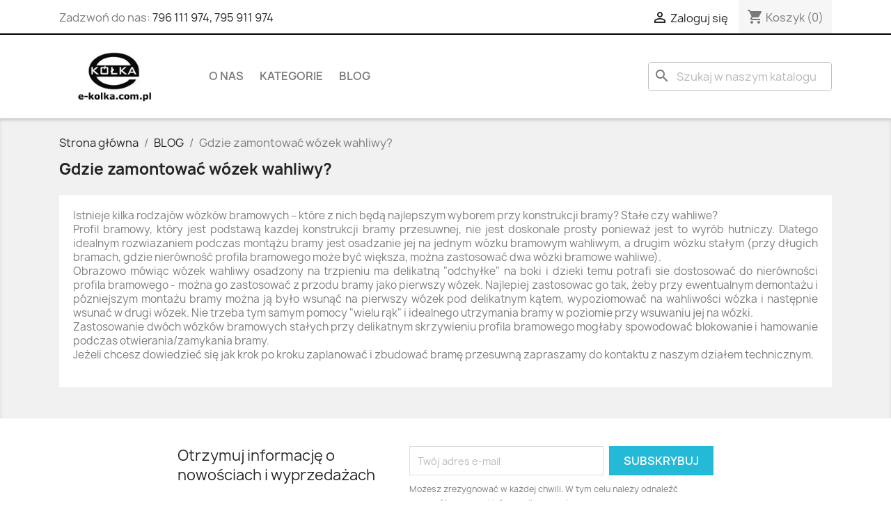

--- FILE ---
content_type: text/html; charset=utf-8
request_url: https://e-kolka.com.pl/content/14-gdzie-zamontowac-wozek-wahliwy-
body_size: 11118
content:
<!doctype html>
<html lang="pl-PL">

  <head>
    
      
  <meta charset="utf-8">


  <meta http-equiv="x-ua-compatible" content="ie=edge">



  <title>Gdzie zamontować wózek wahliwy?</title>
  
    
  
  <meta name="description" content="">
  <meta name="keywords" content="">
        <link rel="canonical" href="https://e-kolka.com.pl/content/14-gdzie-zamontowac-wozek-wahliwy-">
    
      
  
  
    <script type="application/ld+json">
  {
    "@context": "https://schema.org",
    "@type": "Organization",
    "name" : "Centrum Produkcji i Dystrybucji Sebastian Mohl",
    "url" : "https://e-kolka.com.pl/"
         ,"logo": {
        "@type": "ImageObject",
        "url":"https://e-kolka.com.pl/img/logo-1712244069.jpg"
      }
      }
</script>

<script type="application/ld+json">
  {
    "@context": "https://schema.org",
    "@type": "WebPage",
    "isPartOf": {
      "@type": "WebSite",
      "url":  "https://e-kolka.com.pl/",
      "name": "Centrum Produkcji i Dystrybucji Sebastian Mohl"
    },
    "name": "Gdzie zamontować wózek wahliwy?",
    "url":  "https://e-kolka.com.pl/content/14-gdzie-zamontowac-wozek-wahliwy-"
  }
</script>


  <script type="application/ld+json">
    {
      "@context": "https://schema.org",
      "@type": "BreadcrumbList",
      "itemListElement": [
                  {
            "@type": "ListItem",
            "position": 1,
            "name": "Strona główna",
            "item": "https://e-kolka.com.pl/"
          },                  {
            "@type": "ListItem",
            "position": 2,
            "name": "BLOG",
            "item": "https://e-kolka.com.pl/content/category/5-blog"
          },                  {
            "@type": "ListItem",
            "position": 3,
            "name": "Gdzie zamontować wózek wahliwy?",
            "item": "https://e-kolka.com.pl/content/14-gdzie-zamontowac-wozek-wahliwy-"
          }              ]
    }
  </script>
  
  
  
  
  
    
  

  
    <meta property="og:title" content="Gdzie zamontować wózek wahliwy?" />
    <meta property="og:description" content="" />
    <meta property="og:url" content="https://e-kolka.com.pl/content/14-gdzie-zamontowac-wozek-wahliwy-" />
    <meta property="og:site_name" content="Centrum Produkcji i Dystrybucji Sebastian Mohl" />
    <meta property="og:type" content="website" />    



  <meta name="viewport" content="width=device-width, initial-scale=1">



  <link rel="icon" type="image/vnd.microsoft.icon" href="https://e-kolka.com.pl/img/favicon.ico?1717707250">
  <link rel="shortcut icon" type="image/x-icon" href="https://e-kolka.com.pl/img/favicon.ico?1717707250">



    <link rel="stylesheet" href="https://e-kolka.com.pl/themes/classic/assets/css/theme.css" type="text/css" media="all">
  <link rel="stylesheet" href="https://e-kolka.com.pl/modules/blockreassurance/views/dist/front.css" type="text/css" media="all">
  <link rel="stylesheet" href="https://e-kolka.com.pl/modules/ps_socialfollow/views/css/ps_socialfollow.css" type="text/css" media="all">
  <link rel="stylesheet" href="https://e-kolka.com.pl/modules/dpdshipping/views/css/dpdshipping-common.css" type="text/css" media="all">
  <link rel="stylesheet" href="https://e-kolka.com.pl/modules/dpdshipping/views/css/dpdshipping-pudo-default.css" type="text/css" media="all">
  <link rel="stylesheet" href="https://e-kolka.com.pl/modules/ps_searchbar/ps_searchbar.css" type="text/css" media="all">
  <link rel="stylesheet" href="https://e-kolka.com.pl/modules/productcomments/views/css/productcomments.css" type="text/css" media="all">
  <link rel="stylesheet" href="https://e-kolka.com.pl/modules/imoje/assets/css/imoje-front.min.css" type="text/css" media="all">
  <link rel="stylesheet" href="https://e-kolka.com.pl/js/jquery/ui/themes/base/minified/jquery-ui.min.css" type="text/css" media="all">
  <link rel="stylesheet" href="https://e-kolka.com.pl/js/jquery/ui/themes/base/minified/jquery.ui.theme.min.css" type="text/css" media="all">
  <link rel="stylesheet" href="https://e-kolka.com.pl/modules/blockwishlist/public/wishlist.css" type="text/css" media="all">
  <link rel="stylesheet" href="https://e-kolka.com.pl/modules/ps_imageslider/css/homeslider.css" type="text/css" media="all">
  <link rel="stylesheet" href="https://e-kolka.com.pl/themes/classic/assets/css/custom.css" type="text/css" media="all">




    <script type="text/javascript" src="https://mapa.apaczka.pl/client/apaczka.map.js" ></script>


  <script type="text/javascript">
        var blockwishlistController = "https:\/\/e-kolka.com.pl\/module\/blockwishlist\/action";
        var dpdshipping_csrf = "1f8100b7cec99ff0443953b9d636393e";
        var dpdshipping_id_cart = 0;
        var dpdshipping_id_pudo_carrier = "143";
        var dpdshipping_id_pudo_cod_carrier = "144";
        var dpdshipping_iframe_cod_url = "\/\/pudofinder.dpd.com.pl\/widget?key=1ae3418e27627ab52bebdcc1a958fa04&direct_delivery_cod=1&query=";
        var dpdshipping_iframe_url = "\/\/pudofinder.dpd.com.pl\/widget?key=1ae3418e27627ab52bebdcc1a958fa04&&query=";
        var dpdshipping_pickup_get_address_ajax_url = "https:\/\/e-kolka.com.pl\/module\/dpdshipping\/PickupGetAddressAjax";
        var dpdshipping_pickup_is_point_with_cod_ajax_url = "https:\/\/e-kolka.com.pl\/module\/dpdshipping\/PickupIsCodPointAjax";
        var dpdshipping_pickup_save_point_ajax_url = "https:\/\/e-kolka.com.pl\/module\/dpdshipping\/PickupSavePointAjax";
        var dpdshipping_token = "2978911ea61fde802223de72a363d23901516e50";
        var prestashop = {"cart":{"products":[],"totals":{"total":{"type":"total","label":"Razem","amount":0,"value":"0,00\u00a0z\u0142"},"total_including_tax":{"type":"total","label":"Suma (brutto)","amount":0,"value":"0,00\u00a0z\u0142"},"total_excluding_tax":{"type":"total","label":"Suma (netto)","amount":0,"value":"0,00\u00a0z\u0142"}},"subtotals":{"products":{"type":"products","label":"Produkty","amount":0,"value":"0,00\u00a0z\u0142"},"discounts":null,"shipping":{"type":"shipping","label":"Wysy\u0142ka","amount":0,"value":""},"tax":{"type":"tax","label":"VAT (wliczony)","amount":0,"value":"0,00\u00a0z\u0142"}},"products_count":0,"summary_string":"0 sztuk","vouchers":{"allowed":1,"added":[]},"discounts":[],"minimalPurchase":0,"minimalPurchaseRequired":""},"currency":{"id":1,"name":"Z\u0142oty polski","iso_code":"PLN","iso_code_num":"985","sign":"z\u0142"},"customer":{"lastname":null,"firstname":null,"email":null,"birthday":null,"newsletter":null,"newsletter_date_add":null,"optin":null,"website":null,"company":null,"siret":null,"ape":null,"is_logged":false,"gender":{"type":null,"name":null},"addresses":[]},"country":{"id_zone":"1","id_currency":"0","call_prefix":"48","iso_code":"PL","active":"1","contains_states":"0","need_identification_number":"0","need_zip_code":"1","zip_code_format":"NN-NNN","display_tax_label":"1","name":"Polska","id":14},"language":{"name":"Polski (Polish)","iso_code":"pl","locale":"pl-PL","language_code":"pl","active":"1","is_rtl":"0","date_format_lite":"Y-m-d","date_format_full":"Y-m-d H:i:s","id":1},"page":{"title":"","canonical":"https:\/\/e-kolka.com.pl\/content\/14-gdzie-zamontowac-wozek-wahliwy-","meta":{"title":"Gdzie zamontowa\u0107 w\u00f3zek wahliwy?","description":"","keywords":"","robots":"index"},"page_name":"cms","body_classes":{"lang-pl":true,"lang-rtl":false,"country-PL":true,"currency-PLN":true,"layout-full-width":true,"page-cms":true,"tax-display-enabled":true,"page-customer-account":false,"cms-id-14":true},"admin_notifications":[],"password-policy":{"feedbacks":{"0":"Bardzo s\u0142abe","1":"S\u0142abe","2":"\u015arednia","3":"Silne","4":"Bardzo silne","Straight rows of keys are easy to guess":"Proste kombinacje klawiszy s\u0105 \u0142atwe do odgadni\u0119cia","Short keyboard patterns are easy to guess":"Proste kombinacje przycisk\u00f3w s\u0105 \u0142atwe do odgadni\u0119cia","Use a longer keyboard pattern with more turns":"U\u017cyj d\u0142u\u017cszej i bardziej skomplikowanej kombinacji przycisk\u00f3w","Repeats like \"aaa\" are easy to guess":"Powt\u00f3rzenia typu \u201eaaa\u201d s\u0105 \u0142atwe do odgadni\u0119cia","Repeats like \"abcabcabc\" are only slightly harder to guess than \"abc\"":"Powt\u00f3rzenia takie jak \u201eabcabcabc\u201d s\u0105 tylko nieco trudniejsze do odgadni\u0119cia ni\u017c \u201eabc\u201d","Sequences like abc or 6543 are easy to guess":"Kombinacje takie jak \u201eabc\u201d lub \u201e6543\u201d s\u0105 \u0142atwe do odgadni\u0119cia","Recent years are easy to guess":"Ostatnie lata s\u0105 \u0142atwe do odgadni\u0119cia","Dates are often easy to guess":"Daty s\u0105 cz\u0119sto \u0142atwe do odgadni\u0119cia","This is a top-10 common password":"To jest 10 najcz\u0119\u015bciej u\u017cywanych hase\u0142","This is a top-100 common password":"To jest 100 najcz\u0119\u015bciej u\u017cywanych hase\u0142","This is a very common password":"To bardzo popularne has\u0142o","This is similar to a commonly used password":"Jest to podobne do powszechnie u\u017cywanego has\u0142a","A word by itself is easy to guess":"Samo s\u0142owo jest \u0142atwe do odgadni\u0119cia","Names and surnames by themselves are easy to guess":"Same imiona i nazwiska s\u0105 \u0142atwe do odgadni\u0119cia","Common names and surnames are easy to guess":"Popularne imiona i nazwiska s\u0105 \u0142atwe do odgadni\u0119cia","Use a few words, avoid common phrases":"U\u017cyj kilku s\u0142\u00f3w, unikaj popularnych zwrot\u00f3w","No need for symbols, digits, or uppercase letters":"Nie potrzebujesz symboli, cyfr ani wielkich liter","Avoid repeated words and characters":"Unikaj powtarzaj\u0105cych si\u0119 s\u0142\u00f3w i znak\u00f3w","Avoid sequences":"Unikaj sekwencji","Avoid recent years":"Unikaj ostatnich lat","Avoid years that are associated with you":"Unikaj lat, kt\u00f3re s\u0105 z Tob\u0105 zwi\u0105zane","Avoid dates and years that are associated with you":"Unikaj dat i lat, kt\u00f3re s\u0105 z Tob\u0105 powi\u0105zane","Capitalization doesn't help very much":"Wielkie litery nie s\u0105 zbytnio pomocne","All-uppercase is almost as easy to guess as all-lowercase":"Wpisywanie wielkich liter jest prawie tak samo \u0142atwe do odgadni\u0119cia jak wpisywanie ma\u0142ych liter","Reversed words aren't much harder to guess":"Odwr\u00f3cone s\u0142owa nie s\u0105 du\u017co trudniejsze do odgadni\u0119cia","Predictable substitutions like '@' instead of 'a' don't help very much":"Przewidywalne zamienniki, takie jak \u201e@\u201d zamiast \u201ea\u201d, nie s\u0105 zbyt pomocne","Add another word or two. Uncommon words are better.":"Dodaj kolejne s\u0142owo lub dwa. Nietypowe s\u0142owa s\u0105 lepsze."}}},"shop":{"name":"Centrum Produkcji i Dystrybucji Sebastian Mohl","logo":"https:\/\/e-kolka.com.pl\/img\/logo-1712244069.jpg","stores_icon":"https:\/\/e-kolka.com.pl\/img\/logo_stores.png","favicon":"https:\/\/e-kolka.com.pl\/img\/favicon.ico"},"core_js_public_path":"\/themes\/","urls":{"base_url":"https:\/\/e-kolka.com.pl\/","current_url":"https:\/\/e-kolka.com.pl\/content\/14-gdzie-zamontowac-wozek-wahliwy-","shop_domain_url":"https:\/\/e-kolka.com.pl","img_ps_url":"https:\/\/e-kolka.com.pl\/img\/","img_cat_url":"https:\/\/e-kolka.com.pl\/img\/c\/","img_lang_url":"https:\/\/e-kolka.com.pl\/img\/l\/","img_prod_url":"https:\/\/e-kolka.com.pl\/img\/p\/","img_manu_url":"https:\/\/e-kolka.com.pl\/img\/m\/","img_sup_url":"https:\/\/e-kolka.com.pl\/img\/su\/","img_ship_url":"https:\/\/e-kolka.com.pl\/img\/s\/","img_store_url":"https:\/\/e-kolka.com.pl\/img\/st\/","img_col_url":"https:\/\/e-kolka.com.pl\/img\/co\/","img_url":"https:\/\/e-kolka.com.pl\/themes\/classic\/assets\/img\/","css_url":"https:\/\/e-kolka.com.pl\/themes\/classic\/assets\/css\/","js_url":"https:\/\/e-kolka.com.pl\/themes\/classic\/assets\/js\/","pic_url":"https:\/\/e-kolka.com.pl\/upload\/","theme_assets":"https:\/\/e-kolka.com.pl\/themes\/classic\/assets\/","theme_dir":"https:\/\/e-kolka.com.pl\/themes\/classic\/","pages":{"address":"https:\/\/e-kolka.com.pl\/adres","addresses":"https:\/\/e-kolka.com.pl\/adresy","authentication":"https:\/\/e-kolka.com.pl\/logowanie","manufacturer":"https:\/\/e-kolka.com.pl\/producenci","cart":"https:\/\/e-kolka.com.pl\/koszyk","category":"https:\/\/e-kolka.com.pl\/index.php?controller=category","cms":"https:\/\/e-kolka.com.pl\/index.php?controller=cms","contact":"https:\/\/e-kolka.com.pl\/kontakt","discount":"https:\/\/e-kolka.com.pl\/rabaty","guest_tracking":"https:\/\/e-kolka.com.pl\/sledzenie-zamowien-gosci","history":"https:\/\/e-kolka.com.pl\/historia-zamowien","identity":"https:\/\/e-kolka.com.pl\/dane-osobiste","index":"https:\/\/e-kolka.com.pl\/","my_account":"https:\/\/e-kolka.com.pl\/moje-konto","order_confirmation":"https:\/\/e-kolka.com.pl\/potwierdzenie-zamowienia","order_detail":"https:\/\/e-kolka.com.pl\/index.php?controller=order-detail","order_follow":"https:\/\/e-kolka.com.pl\/sledzenie-zamowienia","order":"https:\/\/e-kolka.com.pl\/zamowienie","order_return":"https:\/\/e-kolka.com.pl\/index.php?controller=order-return","order_slip":"https:\/\/e-kolka.com.pl\/potwierdzenia-zwrotu","pagenotfound":"https:\/\/e-kolka.com.pl\/nie-znaleziono-strony","password":"https:\/\/e-kolka.com.pl\/odzyskiwanie-hasla","pdf_invoice":"https:\/\/e-kolka.com.pl\/index.php?controller=pdf-invoice","pdf_order_return":"https:\/\/e-kolka.com.pl\/index.php?controller=pdf-order-return","pdf_order_slip":"https:\/\/e-kolka.com.pl\/index.php?controller=pdf-order-slip","prices_drop":"https:\/\/e-kolka.com.pl\/promocje","product":"https:\/\/e-kolka.com.pl\/index.php?controller=product","registration":"https:\/\/e-kolka.com.pl\/rejestracja","search":"https:\/\/e-kolka.com.pl\/szukaj","sitemap":"https:\/\/e-kolka.com.pl\/mapa-strony","stores":"https:\/\/e-kolka.com.pl\/sklepy","supplier":"https:\/\/e-kolka.com.pl\/dostawcy","new_products":"https:\/\/e-kolka.com.pl\/nowe-produkty","brands":"https:\/\/e-kolka.com.pl\/producenci","register":"https:\/\/e-kolka.com.pl\/rejestracja","order_login":"https:\/\/e-kolka.com.pl\/zamowienie?login=1"},"alternative_langs":[],"actions":{"logout":"https:\/\/e-kolka.com.pl\/?mylogout="},"no_picture_image":{"bySize":{"small_default":{"url":"https:\/\/e-kolka.com.pl\/img\/p\/pl-default-small_default.jpg","width":98,"height":98},"cart_default":{"url":"https:\/\/e-kolka.com.pl\/img\/p\/pl-default-cart_default.jpg","width":125,"height":125},"home_default":{"url":"https:\/\/e-kolka.com.pl\/img\/p\/pl-default-home_default.jpg","width":250,"height":250},"medium_default":{"url":"https:\/\/e-kolka.com.pl\/img\/p\/pl-default-medium_default.jpg","width":452,"height":452},"large_default":{"url":"https:\/\/e-kolka.com.pl\/img\/p\/pl-default-large_default.jpg","width":800,"height":800}},"small":{"url":"https:\/\/e-kolka.com.pl\/img\/p\/pl-default-small_default.jpg","width":98,"height":98},"medium":{"url":"https:\/\/e-kolka.com.pl\/img\/p\/pl-default-home_default.jpg","width":250,"height":250},"large":{"url":"https:\/\/e-kolka.com.pl\/img\/p\/pl-default-large_default.jpg","width":800,"height":800},"legend":""}},"configuration":{"display_taxes_label":true,"display_prices_tax_incl":true,"is_catalog":false,"show_prices":true,"opt_in":{"partner":true},"quantity_discount":{"type":"discount","label":"Rabat Jednostkowy"},"voucher_enabled":1,"return_enabled":0},"field_required":[],"breadcrumb":{"links":[{"title":"Strona g\u0142\u00f3wna","url":"https:\/\/e-kolka.com.pl\/"},{"title":"BLOG","url":"https:\/\/e-kolka.com.pl\/content\/category\/5-blog"},{"title":"Gdzie zamontowa\u0107 w\u00f3zek wahliwy?","url":"https:\/\/e-kolka.com.pl\/content\/14-gdzie-zamontowac-wozek-wahliwy-"}],"count":3},"link":{"protocol_link":"https:\/\/","protocol_content":"https:\/\/"},"time":1769128599,"static_token":"1f8100b7cec99ff0443953b9d636393e","token":"399bfec588c1864cfa2fddcc332ae593","debug":false};
        var prestashopFacebookAjaxController = "https:\/\/e-kolka.com.pl\/module\/ps_facebook\/Ajax";
        var productsAlreadyTagged = [];
        var psemailsubscription_subscription = "https:\/\/e-kolka.com.pl\/module\/ps_emailsubscription\/subscription";
        var psr_icon_color = "#F19D76";
        var removeFromWishlistUrl = "https:\/\/e-kolka.com.pl\/module\/blockwishlist\/action?action=deleteProductFromWishlist";
        var wishlistAddProductToCartUrl = "https:\/\/e-kolka.com.pl\/module\/blockwishlist\/action?action=addProductToCart";
        var wishlistUrl = "https:\/\/e-kolka.com.pl\/module\/blockwishlist\/view";
      </script>



  <link href="/modules/homecategoriez/views/css/1.7.css" rel="stylesheet">


    
  </head>

  <body id="cms" class="lang-pl country-pl currency-pln layout-full-width page-cms tax-display-enabled cms-id-14">

    
      
    

    <main>
      
              

      <header id="header">
        
          
  <div class="header-banner">
    
  </div>



  <nav class="header-nav">
    <div class="container">
      <div class="row">
        <div class="hidden-sm-down">
          <div class="col-md-5 col-xs-12">
            <div id="_desktop_contact_link">
  <div id="contact-link">
                Zadzwoń do nas: <a href='tel:796111974,795911974'>796 111 974, 795 911 974</a>
      </div>
</div>

          </div>
          <div class="col-md-7 right-nav">
              <div id="_desktop_user_info">
  <div class="user-info">
          <a
        href="https://e-kolka.com.pl/logowanie?back=https%3A%2F%2Fe-kolka.com.pl%2Fcontent%2F14-gdzie-zamontowac-wozek-wahliwy-"
        title="Zaloguj się do swojego konta klienta"
        rel="nofollow"
      >
        <i class="material-icons">&#xE7FF;</i>
        <span class="hidden-sm-down">Zaloguj się</span>
      </a>
      </div>
</div>
<div id="_desktop_cart">
  <div class="blockcart cart-preview inactive" data-refresh-url="//e-kolka.com.pl/module/ps_shoppingcart/ajax">
    <div class="header">
              <i class="material-icons shopping-cart" aria-hidden="true">shopping_cart</i>
        <span class="hidden-sm-down">Koszyk</span>
        <span class="cart-products-count">(0)</span>
          </div>
  </div>
</div>

          </div>
        </div>
        <div class="hidden-md-up text-sm-center mobile">
          <div class="float-xs-left" id="menu-icon">
            <i class="material-icons d-inline">&#xE5D2;</i>
          </div>
          <div class="float-xs-right" id="_mobile_cart"></div>
          <div class="float-xs-right" id="_mobile_user_info"></div>
          <div class="top-logo" id="_mobile_logo"></div>
          <div class="clearfix"></div>
        </div>
      </div>
    </div>
  </nav>



  <div class="header-top">
    <div class="container">
       <div class="row">
        <div class="col-md-2 hidden-sm-down" id="_desktop_logo">
                                    
  <a href="https://e-kolka.com.pl/">
    <img
      class="logo img-fluid"
      src="https://e-kolka.com.pl/img/logo-1712244069.jpg"
      alt="Centrum Produkcji i Dystrybucji Sebastian Mohl"
      width="200"
      height="100">
  </a>

                              </div>
        <div class="header-top-right col-md-10 col-sm-12 position-static">
          

<div class="menu js-top-menu position-static hidden-sm-down" id="_desktop_top_menu">
    
          <ul class="top-menu" id="top-menu" data-depth="0">
                    <li class="cms-page" id="cms-page-4">
                          <a
                class="dropdown-item"
                href="https://e-kolka.com.pl/content/4-O-nas" data-depth="0"
                              >
                                O NAS
              </a>
                          </li>
                    <li class="link" id="lnk-kategorie">
                          <a
                class="dropdown-item"
                href="https://e-kolka.com.pl/2-strona-glowna" data-depth="0"
                              >
                                KATEGORIE 
              </a>
                          </li>
                    <li class="cms-category" id="cms-category-5">
                          <a
                class="dropdown-item"
                href="https://e-kolka.com.pl/content/category/5-blog" data-depth="0"
                              >
                                                                      <span class="float-xs-right hidden-md-up">
                    <span data-target="#top_sub_menu_8099" data-toggle="collapse" class="navbar-toggler collapse-icons">
                      <i class="material-icons add">&#xE313;</i>
                      <i class="material-icons remove">&#xE316;</i>
                    </span>
                  </span>
                                BLOG
              </a>
                            <div  class="popover sub-menu js-sub-menu collapse" id="top_sub_menu_8099">
                
          <ul class="top-menu"  data-depth="1">
                    <li class="cms-page" id="cms-page-13">
                          <a
                class="dropdown-item dropdown-submenu"
                href="https://e-kolka.com.pl/content/13-do-czego-sluza-kola-kolnierzowe" data-depth="1"
                              >
                                Do czego służą koła kołnierzowe?
              </a>
                          </li>
                    <li class="cms-page current " id="cms-page-14">
                          <a
                class="dropdown-item dropdown-submenu"
                href="https://e-kolka.com.pl/content/14-gdzie-zamontowac-wozek-wahliwy-" data-depth="1"
                              >
                                Gdzie zamontować wózek wahliwy?
              </a>
                          </li>
                    <li class="cms-page" id="cms-page-15">
                          <a
                class="dropdown-item dropdown-submenu"
                href="https://e-kolka.com.pl/content/15-jak-dobrac-nosnosc-kola-" data-depth="1"
                              >
                                Jak dobrać nośność koła?
              </a>
                          </li>
                    <li class="cms-page" id="cms-page-16">
                          <a
                class="dropdown-item dropdown-submenu"
                href="https://e-kolka.com.pl/content/16-jak-dobrac-rolki-do-paleciakow-" data-depth="1"
                              >
                                Jak dobrać rolki do paleciaków?
              </a>
                          </li>
                    <li class="cms-page" id="cms-page-17">
                          <a
                class="dropdown-item dropdown-submenu"
                href="https://e-kolka.com.pl/content/17-naped-tradycyjny-czy-naped-slupkowy-" data-depth="1"
                              >
                                Napęd tradycyjny czy napęd słupkowy?
              </a>
                          </li>
                    <li class="cms-page" id="cms-page-18">
                          <a
                class="dropdown-item dropdown-submenu"
                href="https://e-kolka.com.pl/content/18-jak-wybrac-odpowiedni-profil-bramowy-" data-depth="1"
                              >
                                Jak wybrać odpowiedni profil bramowy?
              </a>
                          </li>
                    <li class="cms-page" id="cms-page-19">
                          <a
                class="dropdown-item dropdown-submenu"
                href="https://e-kolka.com.pl/content/19-kola-pompowane-czy-kola-piankowe-" data-depth="1"
                              >
                                Koła pompowane czy koła piankowe?
              </a>
                          </li>
                    <li class="cms-page" id="cms-page-20">
                          <a
                class="dropdown-item dropdown-submenu"
                href="https://e-kolka.com.pl/content/20-jak-dobrac-kola-do-paleciakow-" data-depth="1"
                              >
                                Jak dobrać koła do paleciaków?
              </a>
                          </li>
                    <li class="cms-page" id="cms-page-21">
                          <a
                class="dropdown-item dropdown-submenu"
                href="https://e-kolka.com.pl/content/21-regeneracja-oblewanie-kol-poliuratanem-" data-depth="1"
                              >
                                Regeneracja - oblewanie kół poliuratanem
              </a>
                          </li>
                    <li class="cms-page" id="cms-page-22">
                          <a
                class="dropdown-item dropdown-submenu"
                href="https://e-kolka.com.pl/content/22-jak-zrobic-brame-przesuwna-krok-po-kroku-" data-depth="1"
                              >
                                Jak zrobić bramę przesuwną – krok po kroku...
              </a>
                          </li>
                    <li class="cms-page" id="cms-page-23">
                          <a
                class="dropdown-item dropdown-submenu"
                href="https://e-kolka.com.pl/content/23-kolo-w-obudowie-skretnej-stalej-z-centralnym-trzpieniem-czy-otworem-" data-depth="1"
                              >
                                Koło w obudowie skrętnej, stałej, z centralnym trzpieniem czy otworem ?
              </a>
                          </li>
                    <li class="cms-page" id="cms-page-25">
                          <a
                class="dropdown-item dropdown-submenu"
                href="https://e-kolka.com.pl/content/25-jakie-dobrac-rolki-na-linke-w-silowniach-zeglarstwie-sprzecie-rehabilitacyjnym-" data-depth="1"
                              >
                                Jakie dobrać rolki na linkę w siłowniach, żeglarstwie, sprzęcie rehabilitacyjnym?
              </a>
                          </li>
                    <li class="cms-page" id="cms-page-26">
                          <a
                class="dropdown-item dropdown-submenu"
                href="https://e-kolka.com.pl/content/26-rolki-tworzywowe-czy-metalowe-do-bramy-przesuwnej-" data-depth="1"
                              >
                                Rolki tworzywowe czy metalowe do bramy przesuwnej?
              </a>
                          </li>
                    <li class="cms-page" id="cms-page-27">
                          <a
                class="dropdown-item dropdown-submenu"
                href="https://e-kolka.com.pl/content/27-czym-smarowac-elementy-bramy-przesuwnej-" data-depth="1"
                              >
                                Czym smarować elementy bramy przesuwnej?
              </a>
                          </li>
                    <li class="cms-page" id="cms-page-28">
                          <a
                class="dropdown-item dropdown-submenu"
                href="https://e-kolka.com.pl/content/28-podstawy-do-rusztowania-jak-wybrac-odpowednie" data-depth="1"
                              >
                                Podstawy do rusztowania - jak wybrać odpowednie
              </a>
                          </li>
                    <li class="cms-page" id="cms-page-29">
                          <a
                class="dropdown-item dropdown-submenu"
                href="https://e-kolka.com.pl/content/29-jakie-kola-do-wysokich-temperatur-" data-depth="1"
                              >
                                Jakie koła do wysokich temperatur?
              </a>
                          </li>
                    <li class="cms-page" id="cms-page-30">
                          <a
                class="dropdown-item dropdown-submenu"
                href="https://e-kolka.com.pl/content/30-jak-zmniejszyc-otwor-w-kolach-" data-depth="1"
                              >
                                Jak zmniejszyć otwór w kołach?
              </a>
                          </li>
                    <li class="cms-page" id="cms-page-31">
                          <a
                class="dropdown-item dropdown-submenu"
                href="https://e-kolka.com.pl/content/31-jakie-kola-zastosowac-do-przenoszenia-duzych-obciazen-" data-depth="1"
                              >
                                Jakie koła zastosować do przenoszenia dużych obciążeń
              </a>
                          </li>
                    <li class="cms-page" id="cms-page-32">
                          <a
                class="dropdown-item dropdown-submenu"
                href="https://e-kolka.com.pl/content/32-gdzie-mozna-zastosowac-kola-meblowe-" data-depth="1"
                              >
                                Gdzie można zastosowac koła meblowe
              </a>
                          </li>
                    <li class="cms-page" id="cms-page-33">
                          <a
                class="dropdown-item dropdown-submenu"
                href="https://e-kolka.com.pl/content/33-jak-poradzic-sobie-jesli-nie-sa-dostepne-kola-z-hamulcem" data-depth="1"
                              >
                                Jak poradzić sobie jeśli nie sa dostępne koła z hamulcem
              </a>
                          </li>
                    <li class="cms-page" id="cms-page-34">
                          <a
                class="dropdown-item dropdown-submenu"
                href="https://e-kolka.com.pl/content/34-rolki-poliuretanowe-do-okleiniarek" data-depth="1"
                              >
                                Rolki poliuretanowe do okleiniarek
              </a>
                          </li>
                    <li class="cms-page" id="cms-page-35">
                          <a
                class="dropdown-item dropdown-submenu"
                href="https://e-kolka.com.pl/content/35-stabilizacja-bramy-za-pomoca-lapacza-mocowania-gornego-" data-depth="1"
                              >
                                Stabilizacja bramy za pomocą łapacza - mocowania górnego
              </a>
                          </li>
                    <li class="cms-page" id="cms-page-36">
                          <a
                class="dropdown-item dropdown-submenu"
                href="https://e-kolka.com.pl/content/36-wozki-odporne-na-wysoka-temperature-" data-depth="1"
                              >
                                Wózki odporne na wysoką temperaturę
              </a>
                          </li>
                    <li class="cms-page" id="cms-page-37">
                          <a
                class="dropdown-item dropdown-submenu"
                href="https://e-kolka.com.pl/content/37-kola-do-chlodni-kola-do-niskich-temperatur-" data-depth="1"
                              >
                                Koła do chłodni - koła do niskich temperatur
              </a>
                          </li>
                    <li class="cms-page" id="cms-page-38">
                          <a
                class="dropdown-item dropdown-submenu"
                href="https://e-kolka.com.pl/content/38-rolki-do-bram-garazowych-" data-depth="1"
                              >
                                Rolki do bram garażowych
              </a>
                          </li>
                    <li class="cms-page" id="cms-page-39">
                          <a
                class="dropdown-item dropdown-submenu"
                href="https://e-kolka.com.pl/content/39-regeneracja-kol-krok-po-kroku-" data-depth="1"
                              >
                                Regeneracja kół krok po kroku
              </a>
                          </li>
                    <li class="cms-page" id="cms-page-40">
                          <a
                class="dropdown-item dropdown-submenu"
                href="https://e-kolka.com.pl/content/40-obudowy-skretne-z-trzpieniem-" data-depth="1"
                              >
                                Obudowy skrętne z trzpieniem
              </a>
                          </li>
                    <li class="cms-page" id="cms-page-41">
                          <a
                class="dropdown-item dropdown-submenu"
                href="https://e-kolka.com.pl/content/41-jak-wybrac-kola-do-kosiarek-" data-depth="1"
                              >
                                Jak wybrac koła do kosiarek?
              </a>
                          </li>
                    <li class="cms-page" id="cms-page-42">
                          <a
                class="dropdown-item dropdown-submenu"
                href="https://e-kolka.com.pl/content/42-jakie-kola-pompowane-wybrac-do-rudli-" data-depth="1"
                              >
                                Jakie koła pompowane wybrać do rudli?
              </a>
                          </li>
                    <li class="cms-page" id="cms-page-43">
                          <a
                class="dropdown-item dropdown-submenu"
                href="https://e-kolka.com.pl/content/43-jak-programowac-pilota-do-bramy-el7-i-el13-i-el3v5-" data-depth="1"
                              >
                                Jak programować pilota do bramy (el7 i el13 i el3V5 )
              </a>
                          </li>
                    <li class="cms-page" id="cms-page-44">
                          <a
                class="dropdown-item dropdown-submenu"
                href="https://e-kolka.com.pl/content/44-jak-zaprogramowac-pilota-do-bramy-przesuwnej-sterownik-el7-i-el13-" data-depth="1"
                              >
                                Jak zaprogramować pilota do bramy przesuwnej ( sterownik el7 i el13 )
              </a>
                          </li>
                    <li class="cms-page" id="cms-page-45">
                          <a
                class="dropdown-item dropdown-submenu"
                href="https://e-kolka.com.pl/content/45-jak-wbudowac-pilot-do-bramy-przesuwnej-w-nasz-samochod-" data-depth="1"
                              >
                                Jak wbudować pilot do bramy przesuwnej w nasz samochód ?
              </a>
                          </li>
                    <li class="cms-page" id="cms-page-46">
                          <a
                class="dropdown-item dropdown-submenu"
                href="https://e-kolka.com.pl/content/46-jaka-bieznia-kol-jest-najlepsza-poliuretan-guma-" data-depth="1"
                              >
                                Jaka bieżnia kół jest najlepsza? poliuretan? guma?
              </a>
                          </li>
                    <li class="cms-page" id="cms-page-47">
                          <a
                class="dropdown-item dropdown-submenu"
                href="https://e-kolka.com.pl/content/47-kola-i-rolki-do-wind-i-dzwigow" data-depth="1"
                              >
                                Koła i rolki do wind i dźwigów
              </a>
                          </li>
                    <li class="cms-page" id="cms-page-48">
                          <a
                class="dropdown-item dropdown-submenu"
                href="https://e-kolka.com.pl/content/48-kolo-siewnika-kolem-dla-rolnikakolo-dogniatajace-redlicy-talerzowej-" data-depth="1"
                              >
                                Koło siewnika kołem dla rolnika,koło dogniatające redlicy talerzowej
              </a>
                          </li>
                    <li class="cms-page" id="cms-page-49">
                          <a
                class="dropdown-item dropdown-submenu"
                href="https://e-kolka.com.pl/content/49-kola-do-owijarki-do-sianokiszonki-" data-depth="1"
                              >
                                Koła do owijarki do sianokiszonki
              </a>
                          </li>
                    <li class="cms-page" id="cms-page-50">
                          <a
                class="dropdown-item dropdown-submenu"
                href="https://e-kolka.com.pl/content/50-gwiazdy-pielace-dla-gospodarstw-rolnych" data-depth="1"
                              >
                                Gwiazdy pielące dla gospodarstw rolnych
              </a>
                          </li>
                    <li class="cms-page" id="cms-page-51">
                          <a
                class="dropdown-item dropdown-submenu"
                href="https://e-kolka.com.pl/content/51-kola-i-rolki-niegniotace-no-crush" data-depth="1"
                              >
                                Koła i rolki niegniotące „no crush”
              </a>
                          </li>
                    <li class="cms-page" id="cms-page-52">
                          <a
                class="dropdown-item dropdown-submenu"
                href="https://e-kolka.com.pl/content/52-kola-do-koszy-kontenerow-i-pojemnikow-na-smieci" data-depth="1"
                              >
                                Koła do koszy, kontenerów i pojemników na śmieci
              </a>
                          </li>
              </ul>
    
              </div>
                          </li>
              </ul>
    
    <div class="clearfix"></div>
</div>
<div id="search_widget" class="search-widgets" data-search-controller-url="//e-kolka.com.pl/szukaj">
  <form method="get" action="//e-kolka.com.pl/szukaj">
    <input type="hidden" name="controller" value="search">
    <i class="material-icons search" aria-hidden="true">search</i>
    <input type="text" name="s" value="" placeholder="Szukaj w naszym katalogu" aria-label="Szukaj">
    <i class="material-icons clear" aria-hidden="true">clear</i>
  </form>
</div>

        </div>
      </div>
      <div id="mobile_top_menu_wrapper" class="row hidden-md-up" style="display:none;">
        <div class="js-top-menu mobile" id="_mobile_top_menu"></div>
        <div class="js-top-menu-bottom">
          <div id="_mobile_currency_selector"></div>
          <div id="_mobile_language_selector"></div>
          <div id="_mobile_contact_link"></div>
        </div>
      </div>
    </div>
  </div>
  

        
      </header>

      <section id="wrapper">
        
          
<aside id="notifications">
  <div class="notifications-container container">
    
    
    
      </div>
</aside>
        

        
        <div class="container">
          
            <nav data-depth="3" class="breadcrumb">
  <ol>
    
              
          <li>
                          <a href="https://e-kolka.com.pl/"><span>Strona główna</span></a>
                      </li>
        
              
          <li>
                          <a href="https://e-kolka.com.pl/content/category/5-blog"><span>BLOG</span></a>
                      </li>
        
              
          <li>
                          <span>Gdzie zamontować wózek wahliwy?</span>
                      </li>
        
          
  </ol>
</nav>
          

          <div class="row">
            

            
  <div id="content-wrapper" class="js-content-wrapper col-xs-12">
    
    

  <section id="main">

    
      
        <header class="page-header">
          <h1>
  Gdzie zamontować wózek wahliwy?
</h1>
        </header>
      
    

    
  <section id="content" class="page-content page-cms page-cms-14">

    
      <p style="margin-bottom:0cm;">Istnieje kilka rodzajów wózków bramowych – które z nich będą najlepszym wyborem przy konstrukcji bramy? Stałe czy wahliwe?</p>
<p style="margin-bottom:0cm;">Profil bramowy, który jest podstawą kazdej konstrukcji bramy przesuwnej, nie jest doskonale prosty ponieważ jest to wyrób hutniczy. Dlatego idealnym rozwiazaniem podczas montążu bramy jest osadzanie jej na jednym wózku bramowym wahliwym, a drugim wózku stałym (przy długich bramach, gdzie nierówność profila bramowego może być większa, można zastosować dwa wózki bramowe wahliwe).</p>
<p style="margin-bottom:0cm;">Obrazowo mówiąc wózek wahliwy osadzony na trzpieniu ma delikatną "odchyłke" na boki i dzieki temu potrafi sie dostosować do nierówności profila bramowego - można go zastosować z przodu bramy jako pierwszy wózek. Najlepiej zastosowac go tak, żeby przy ewentualnym demontażu i pózniejszym montażu bramy można ją było wsunąć na pierwszy wózek pod delikatnym kątem, wypoziomować na wahliwości wózka i następnie wsunać w drugi wózek. Nie trzeba tym samym pomocy "wielu rąk" i idealnego utrzymania bramy w poziomie przy wsuwaniu jej na wózki.</p>
<p style="margin-bottom:0cm;">Zastosowanie dwóch wózków bramowych stałych przy delikatnym skrzywieniu profila bramowego mogłaby spowodować blokowanie i hamowanie podczas otwierania/zamykania bramy.</p>
<p style="margin-bottom:0cm;">Jeżeli chcesz dowiedzieć się jak krok po kroku zaplanować i zbudować bramę przesuwną zapraszamy do kontaktu z naszym działem technicznym.</p>
<p></p>
    

    
      
    

    
      
    

  </section>


    
      <footer class="page-footer">
        
          <!-- Footer content -->
        
      </footer>
    

  </section>


    
  </div>


            
          </div>
        </div>
        
      </section>

      <footer id="footer" class="js-footer">
        
          <div class="container">
  <div class="row">
    
      <div class="block_newsletter col-lg-8 col-md-12 col-sm-12" id="blockEmailSubscription_displayFooterBefore">
  <div class="row">
    <p id="block-newsletter-label" class="col-md-5 col-xs-12">Otrzymuj informację o nowościach i wyprzedażach</p>
    <div class="col-md-7 col-xs-12">
      <form action="https://e-kolka.com.pl/content/14-gdzie-zamontowac-wozek-wahliwy-#blockEmailSubscription_displayFooterBefore" method="post">
        <div class="row">
          <div class="col-xs-12">
            <input
              class="btn btn-primary float-xs-right hidden-xs-down"
              name="submitNewsletter"
              type="submit"
              value="Subskrybuj"
            >
            <input
              class="btn btn-primary float-xs-right hidden-sm-up"
              name="submitNewsletter"
              type="submit"
              value="Tak"
            >
            <div class="input-wrapper">
              <input
                name="email"
                type="email"
                value=""
                placeholder="Twój adres e-mail"
                aria-labelledby="block-newsletter-label"
                required
              >
            </div>
            <input type="hidden" name="blockHookName" value="displayFooterBefore" />
            <input type="hidden" name="action" value="0">
            <div class="clearfix"></div>
          </div>
          <div class="col-xs-12">
                              <p>Możesz zrezygnować w każdej chwili. W tym celu należy odnaleźć szczegóły w naszej informacji prawnej.</p>
                                          
                              
                        </div>
        </div>
      </form>
    </div>
  </div>
</div>

  <div class="block-social col-lg-4 col-md-12 col-sm-12">
    <ul>
              <li class="facebook"><a href="https://www.facebook.com/ekolka.compl/" target="_blank" rel="noopener noreferrer">Facebook</a></li>
          </ul>
  </div>


    
  </div>
</div>
<div class="footer-container">
  <div class="container">
    <div class="row">
      
        <div class="col-md-6 links">
  <div class="row">
      <div class="col-md-6 wrapper">
      <p class="h3 hidden-sm-down">Produkty</p>
      <div class="title clearfix hidden-md-up" data-target="#footer_sub_menu_1" data-toggle="collapse">
        <span class="h3">Produkty</span>
        <span class="float-xs-right">
          <span class="navbar-toggler collapse-icons">
            <i class="material-icons add">&#xE313;</i>
            <i class="material-icons remove">&#xE316;</i>
          </span>
        </span>
      </div>
      <ul id="footer_sub_menu_1" class="collapse">
                  <li>
            <a
                id="link-product-page-prices-drop-1"
                class="cms-page-link"
                href="https://e-kolka.com.pl/promocje"
                title="Nasze produkty specjalne"
                            >
              Promocje
            </a>
          </li>
                  <li>
            <a
                id="link-product-page-new-products-1"
                class="cms-page-link"
                href="https://e-kolka.com.pl/nowe-produkty"
                title="Nasze nowe produkty"
                            >
              Nowe produkty
            </a>
          </li>
                  <li>
            <a
                id="link-product-page-best-sales-1"
                class="cms-page-link"
                href="https://e-kolka.com.pl/bestsellery"
                title="Nasze najlepiej sprzedające się produkty"
                            >
              Najczęściej kupowane
            </a>
          </li>
              </ul>
    </div>
      <div class="col-md-6 wrapper">
      <p class="h3 hidden-sm-down">Nasza firma</p>
      <div class="title clearfix hidden-md-up" data-target="#footer_sub_menu_2" data-toggle="collapse">
        <span class="h3">Nasza firma</span>
        <span class="float-xs-right">
          <span class="navbar-toggler collapse-icons">
            <i class="material-icons add">&#xE313;</i>
            <i class="material-icons remove">&#xE316;</i>
          </span>
        </span>
      </div>
      <ul id="footer_sub_menu_2" class="collapse">
                  <li>
            <a
                id="link-cms-page-1-2"
                class="cms-page-link"
                href="https://e-kolka.com.pl/content/1-Dostawa-platnosci"
                title="Informacje o formach platnosci oraz kosztach dostawy"
                            >
              Płatności i dostawa
            </a>
          </li>
                  <li>
            <a
                id="link-cms-page-2-2"
                class="cms-page-link"
                href="https://e-kolka.com.pl/content/2-Regulamin"
                title="Regulamin"
                            >
              Regulamin
            </a>
          </li>
                  <li>
            <a
                id="link-cms-page-3-2"
                class="cms-page-link"
                href="https://e-kolka.com.pl/content/3-Polityka-prywatnosci"
                title="Polityka prywatności"
                            >
              Polityka prywatności
            </a>
          </li>
                  <li>
            <a
                id="link-cms-page-4-2"
                class="cms-page-link"
                href="https://e-kolka.com.pl/content/4-O-nas"
                title="O Naszej firmie"
                            >
              O NAS
            </a>
          </li>
                  <li>
            <a
                id="link-static-page-contact-2"
                class="cms-page-link"
                href="https://e-kolka.com.pl/kontakt"
                title="Skorzystaj z formularza kontaktowego"
                            >
              Kontakt z nami
            </a>
          </li>
                  <li>
            <a
                id="link-static-page-sitemap-2"
                class="cms-page-link"
                href="https://e-kolka.com.pl/mapa-strony"
                title="Zagubiłeś się? Znajdź to, czego szukasz!"
                            >
              Mapa strony
            </a>
          </li>
                  <li>
            <a
                id="link-static-page-stores-2"
                class="cms-page-link"
                href="https://e-kolka.com.pl/sklepy"
                title=""
                            >
              Sklepy
            </a>
          </li>
              </ul>
    </div>
    </div>
</div>
<div id="block_myaccount_infos" class="col-md-3 links wrapper">
  <p class="h3 myaccount-title hidden-sm-down">
    <a class="text-uppercase" href="https://e-kolka.com.pl/moje-konto" rel="nofollow">
      Twoje konto
    </a>
  </p>
  <div class="title clearfix hidden-md-up" data-target="#footer_account_list" data-toggle="collapse">
    <span class="h3">Twoje konto</span>
    <span class="float-xs-right">
      <span class="navbar-toggler collapse-icons">
        <i class="material-icons add">&#xE313;</i>
        <i class="material-icons remove">&#xE316;</i>
      </span>
    </span>
  </div>
  <ul class="account-list collapse" id="footer_account_list">
            <li><a href="https://e-kolka.com.pl/sledzenie-zamowien-gosci" title="Śledzenie zamówienia" rel="nofollow">Śledzenie zamówienia</a></li>
        <li><a href="https://e-kolka.com.pl/moje-konto" title="Zaloguj się do swojego konta klienta" rel="nofollow">Zaloguj się</a></li>
        <li><a href="https://e-kolka.com.pl/rejestracja" title="Utwórz konto" rel="nofollow">Utwórz konto</a></li>
        <li>
  <a href="//e-kolka.com.pl/module/ps_emailalerts/account" title="Moje powiadomienia">
    Moje powiadomienia
  </a>
</li>

       
	</ul>
</div>

<div class="block-contact col-md-3 links wrapper">
  <div class="title clearfix hidden-md-up" data-target="#contact-infos" data-toggle="collapse">
    <span class="h3">Informacja o sklepie</span>
    <span class="float-xs-right">
      <span class="navbar-toggler collapse-icons">
        <i class="material-icons add">keyboard_arrow_down</i>
        <i class="material-icons remove">keyboard_arrow_up</i>
      </span>
    </span>
  </div>

  <p class="h4 text-uppercase block-contact-title hidden-sm-down">Informacja o sklepie</p>
  <div id="contact-infos" class="collapse">
    Centrum Produkcji i Dystrybucji Sebastian Mohl<br />ul. Stażystów 40/2<br />43-346 Bielsko-Biała<br />Polska
          <br>
            Zadzwoń do nas: <a href='tel:796111974,795911974'>796 111 974, 795 911 974</a>
                  <br>
        Napisz do nas:
        <script type="text/javascript">document.write(unescape('%3c%61%20%68%72%65%66%3d%22%6d%61%69%6c%74%6f%3a%73%6b%6c%65%70%40%65%2d%6b%6f%6c%6b%61%2e%63%6f%6d%2e%70%6c%22%20%3e%73%6b%6c%65%70%40%65%2d%6b%6f%6c%6b%61%2e%63%6f%6d%2e%70%6c%3c%2f%61%3e'))</script>
      </div>
</div>
  <div
  class="wishlist-add-to"
  data-url="https://e-kolka.com.pl/module/blockwishlist/action?action=getAllWishlist"
>
  <div
    class="wishlist-modal modal fade"
    
      :class="{show: !isHidden}"
    
    tabindex="-1"
    role="dialog"
    aria-modal="true"
  >
    <div class="modal-dialog modal-dialog-centered" role="document">
      <div class="modal-content">
        <div class="modal-header">
          <h5 class="modal-title">
            Moje listy życzeń
          </h5>
          <button
            type="button"
            class="close"
            @click="toggleModal"
            data-dismiss="modal"
            aria-label="Close"
          >
            <span aria-hidden="true">×</span>
          </button>
        </div>

        <div class="modal-body">
          <choose-list
            @hide="toggleModal"
            :product-id="productId"
            :product-attribute-id="productAttributeId"
            :quantity="quantity"
            url="https://e-kolka.com.pl/module/blockwishlist/action?action=getAllWishlist"
            add-url="https://e-kolka.com.pl/module/blockwishlist/action?action=addProductToWishlist"
            empty-text="Nie znaleziono list."
          ></choose-list>
        </div>

        <div class="modal-footer">
          <a @click="openNewWishlistModal" class="wishlist-add-to-new text-primary">
            <i class="material-icons">add_circle_outline</i> Utwórz nową listę
          </a>
        </div>
      </div>
    </div>
  </div>

  <div
    class="modal-backdrop fade"
    
      :class="{in: !isHidden}"
    
  >
  </div>
</div>


  <div
  class="wishlist-delete"
      data-delete-list-url="https://e-kolka.com.pl/module/blockwishlist/action?action=deleteWishlist"
        data-delete-product-url="https://e-kolka.com.pl/module/blockwishlist/action?action=deleteProductFromWishlist"
    data-title="Usuń produkt z listy życzeń"
  data-title-list="Usuń listę życzeń"
  data-placeholder='Produkt zostanie usunięty z "%nameofthewishlist%".'
  data-cancel-text="Anuluj"
  data-delete-text="Usuń"
  data-delete-text-list="Usuń"
>
  <div
    class="wishlist-modal modal fade"
    
      :class="{show: !isHidden}"
    
    tabindex="-1"
    role="dialog"
    aria-modal="true"
  >
    <div class="modal-dialog modal-dialog-centered" role="document">
      <div class="modal-content">
        <div class="modal-header">
          <h5 class="modal-title">((modalTitle))</h5>
          <button
            type="button"
            class="close"
            @click="toggleModal"
            data-dismiss="modal"
            aria-label="Close"
          >
            <span aria-hidden="true">×</span>
          </button>
        </div>
        <div class="modal-body" v-if="productId">
          <p class="modal-text">((confirmMessage))</p> 
        </div>
        <div class="modal-footer">
          <button
            type="button"
            class="modal-cancel btn btn-secondary"
            data-dismiss="modal"
            @click="toggleModal"
          >
            ((cancelText))
          </button>

          <button
            type="button"
            class="btn btn-primary"
            @click="deleteWishlist"
          >
            ((modalDeleteText))
          </button>
        </div>
      </div>
    </div>
  </div>

  <div 
    class="modal-backdrop fade"
    
      :class="{in: !isHidden}"
    
  >
  </div>
</div>

  <div
  class="wishlist-create"
  data-url="https://e-kolka.com.pl/module/blockwishlist/action?action=createNewWishlist"
  data-title="Utwórz listę życzeń"
  data-label="Nazwa listy życzeń"
  data-placeholder="Dodaj nazwę"
  data-cancel-text="Anuluj"
  data-create-text="Utwórz listę życzeń"
  data-length-text="Tytuł listy jest zbyt krótki"
>
  <div
    class="wishlist-modal modal fade"
    
      :class="{show: !isHidden}"
    
    tabindex="-1"
    role="dialog"
    aria-modal="true"
  >
    <div class="modal-dialog modal-dialog-centered" role="document">
      <div class="modal-content">
        <div class="modal-header">
          <h5 class="modal-title">((title))</h5>
          <button
            type="button"
            class="close"
            @click="toggleModal"
            data-dismiss="modal"
            aria-label="Close"
          >
            <span aria-hidden="true">×</span>
          </button>
        </div>
        <div class="modal-body">
          <div class="form-group form-group-lg">
            <label class="form-control-label" for="input2">((label))</label>
            <input
              type="text"
              class="form-control form-control-lg"
              v-model="value"
              id="input2"
              :placeholder="placeholder"
            />
          </div>
        </div>
        <div class="modal-footer">
          <button
            type="button"
            class="modal-cancel btn btn-secondary"
            data-dismiss="modal"
            @click="toggleModal"
          >
            ((cancelText))
          </button>

          <button
            type="button"
            class="btn btn-primary"
            @click="createWishlist"
          >
            ((createText))
          </button>
        </div>
      </div>
    </div>
  </div>

  <div 
    class="modal-backdrop fade"
    
      :class="{in: !isHidden}"
    
  >
  </div>
</div>

  <div
  class="wishlist-login"
  data-login-text="Zaloguj się"
  data-cancel-text="Anuluj"
>
  <div
    class="wishlist-modal modal fade"
    
      :class="{show: !isHidden}"
    
    tabindex="-1"
    role="dialog"
    aria-modal="true"
  >
    <div class="modal-dialog modal-dialog-centered" role="document">
      <div class="modal-content">
        <div class="modal-header">
          <h5 class="modal-title">Zaloguj się</h5>
          <button
            type="button"
            class="close"
            @click="toggleModal"
            data-dismiss="modal"
            aria-label="Close"
          >
            <span aria-hidden="true">×</span>
          </button>
        </div>
        <div class="modal-body">
          <p class="modal-text">Musisz być zalogowany by zapisać produkty na swojej liście życzeń.</p>
        </div>
        <div class="modal-footer">
          <button
            type="button"
            class="modal-cancel btn btn-secondary"
            data-dismiss="modal"
            @click="toggleModal"
          >
            ((cancelText))
          </button>

          <a
            type="button"
            class="btn btn-primary"
            :href="prestashop.urls.pages.authentication"
          >
            ((loginText))
          </a>
        </div>
      </div>
    </div>
  </div>

  <div
    class="modal-backdrop fade"
    
      :class="{in: !isHidden}"
    
  >
  </div>
</div>

  <div
    class="wishlist-toast"
    data-rename-wishlist-text="Zmieniono nazwę listy życzeń!"
    data-added-wishlist-text="Produkt został dodany do listy życzeń"
    data-create-wishlist-text="Utworzono listę życzeń!"
    data-delete-wishlist-text="Usunięto listę życzeń!"
    data-copy-text="Skopiowano link do udostępnienia!"
    data-delete-product-text="Produkt usunięty!"
  ></div>

      
    </div>
    <div class="row">
      
        
      
    </div>
    <div class="row">
      <div class="col-md-12">
        <p class="text-sm-center">
          
            <a href="https://www.prestashop-project.org/" target="_blank" rel="noopener noreferrer nofollow">
              © 2026 - Oprogramowanie e-sklepu od PrestaShop™
            </a>
          
        </p>
      </div>
    </div>
  </div>
</div>
        
      </footer>

    </main>

    
      
<template id="password-feedback">
  <div
    class="password-strength-feedback mt-1"
    style="display: none;"
  >
    <div class="progress-container">
      <div class="progress mb-1">
        <div class="progress-bar" role="progressbar" value="50" aria-valuemin="0" aria-valuemax="100"></div>
      </div>
    </div>
    <script type="text/javascript" class="js-hint-password">
              {"0":"Bardzo s\u0142abe","1":"S\u0142abe","2":"\u015arednia","3":"Silne","4":"Bardzo silne","Straight rows of keys are easy to guess":"Proste kombinacje klawiszy s\u0105 \u0142atwe do odgadni\u0119cia","Short keyboard patterns are easy to guess":"Proste kombinacje przycisk\u00f3w s\u0105 \u0142atwe do odgadni\u0119cia","Use a longer keyboard pattern with more turns":"U\u017cyj d\u0142u\u017cszej i bardziej skomplikowanej kombinacji przycisk\u00f3w","Repeats like \"aaa\" are easy to guess":"Powt\u00f3rzenia typu \u201eaaa\u201d s\u0105 \u0142atwe do odgadni\u0119cia","Repeats like \"abcabcabc\" are only slightly harder to guess than \"abc\"":"Powt\u00f3rzenia takie jak \u201eabcabcabc\u201d s\u0105 tylko nieco trudniejsze do odgadni\u0119cia ni\u017c \u201eabc\u201d","Sequences like abc or 6543 are easy to guess":"Kombinacje takie jak \u201eabc\u201d lub \u201e6543\u201d s\u0105 \u0142atwe do odgadni\u0119cia","Recent years are easy to guess":"Ostatnie lata s\u0105 \u0142atwe do odgadni\u0119cia","Dates are often easy to guess":"Daty s\u0105 cz\u0119sto \u0142atwe do odgadni\u0119cia","This is a top-10 common password":"To jest 10 najcz\u0119\u015bciej u\u017cywanych hase\u0142","This is a top-100 common password":"To jest 100 najcz\u0119\u015bciej u\u017cywanych hase\u0142","This is a very common password":"To bardzo popularne has\u0142o","This is similar to a commonly used password":"Jest to podobne do powszechnie u\u017cywanego has\u0142a","A word by itself is easy to guess":"Samo s\u0142owo jest \u0142atwe do odgadni\u0119cia","Names and surnames by themselves are easy to guess":"Same imiona i nazwiska s\u0105 \u0142atwe do odgadni\u0119cia","Common names and surnames are easy to guess":"Popularne imiona i nazwiska s\u0105 \u0142atwe do odgadni\u0119cia","Use a few words, avoid common phrases":"U\u017cyj kilku s\u0142\u00f3w, unikaj popularnych zwrot\u00f3w","No need for symbols, digits, or uppercase letters":"Nie potrzebujesz symboli, cyfr ani wielkich liter","Avoid repeated words and characters":"Unikaj powtarzaj\u0105cych si\u0119 s\u0142\u00f3w i znak\u00f3w","Avoid sequences":"Unikaj sekwencji","Avoid recent years":"Unikaj ostatnich lat","Avoid years that are associated with you":"Unikaj lat, kt\u00f3re s\u0105 z Tob\u0105 zwi\u0105zane","Avoid dates and years that are associated with you":"Unikaj dat i lat, kt\u00f3re s\u0105 z Tob\u0105 powi\u0105zane","Capitalization doesn't help very much":"Wielkie litery nie s\u0105 zbytnio pomocne","All-uppercase is almost as easy to guess as all-lowercase":"Wpisywanie wielkich liter jest prawie tak samo \u0142atwe do odgadni\u0119cia jak wpisywanie ma\u0142ych liter","Reversed words aren't much harder to guess":"Odwr\u00f3cone s\u0142owa nie s\u0105 du\u017co trudniejsze do odgadni\u0119cia","Predictable substitutions like '@' instead of 'a' don't help very much":"Przewidywalne zamienniki, takie jak \u201e@\u201d zamiast \u201ea\u201d, nie s\u0105 zbyt pomocne","Add another word or two. Uncommon words are better.":"Dodaj kolejne s\u0142owo lub dwa. Nietypowe s\u0142owa s\u0105 lepsze."}
          </script>

    <div class="password-strength-text"></div>
    <div class="password-requirements">
      <p class="password-requirements-length" data-translation="Wpisz hasło zawierające od %s do %s znaków">
        <i class="material-icons">check_circle</i>
        <span></span>
      </p>
      <p class="password-requirements-score" data-translation="Minimalny wynik musi wynosić: %s">
        <i class="material-icons">check_circle</i>
        <span></span>
      </p>
    </div>
  </div>
</template>
        <script type="text/javascript" src="https://e-kolka.com.pl/themes/core.js" ></script>
  <script type="text/javascript" src="https://e-kolka.com.pl/js/jquery/ui/jquery-ui.min.js" ></script>
  <script type="text/javascript" src="https://e-kolka.com.pl/themes/classic/assets/js/theme.js" ></script>
  <script type="text/javascript" src="https://e-kolka.com.pl/modules/blockreassurance/views/dist/front.js" ></script>
  <script type="text/javascript" src="https://e-kolka.com.pl/modules/ps_emailsubscription/views/js/ps_emailsubscription.js" ></script>
  <script type="text/javascript" src="https://e-kolka.com.pl/modules/ps_emailalerts/js/mailalerts.js" ></script>
  <script type="text/javascript" src="https://e-kolka.com.pl/modules/dpdshipping/views/js/dpdshipping-common.js" ></script>
  <script type="text/javascript" src="https://e-kolka.com.pl/modules/dpdshipping/views/js/dpdshipping-pudo-default.js" ></script>
  <script type="text/javascript" src="https://e-kolka.com.pl/modules/ps_facebook/views/js/front/conversion-api.js" ></script>
  <script type="text/javascript" src="https://e-kolka.com.pl/modules/productcomments/views/js/jquery.rating.plugin.js" ></script>
  <script type="text/javascript" src="https://e-kolka.com.pl/modules/productcomments/views/js/productListingComments.js" ></script>
  <script type="text/javascript" src="https://e-kolka.com.pl/modules/blockwishlist/public/product.bundle.js" ></script>
  <script type="text/javascript" src="https://e-kolka.com.pl/modules/ps_shoppingcart/ps_shoppingcart.js" ></script>
  <script type="text/javascript" src="https://e-kolka.com.pl/modules/ps_searchbar/ps_searchbar.js" ></script>
  <script type="text/javascript" src="https://e-kolka.com.pl/modules/ps_imageslider/js/responsiveslides.min.js" ></script>
  <script type="text/javascript" src="https://e-kolka.com.pl/modules/ps_imageslider/js/homeslider.js" ></script>
  <script type="text/javascript" src="https://e-kolka.com.pl/modules/blockwishlist/public/graphql.js" ></script>
  <script type="text/javascript" src="https://e-kolka.com.pl/modules/blockwishlist/public/vendors.js" ></script>


    

    
      
    
  </body>

</html>

--- FILE ---
content_type: text/css
request_url: https://e-kolka.com.pl/themes/classic/assets/css/custom.css
body_size: 529
content:
#header .header-nav {
border-bottom: 2px solid #000000;}
#products .product-description, .featured-products .product-description, .product-accessories .product-description, .product-miniature .product-description {
    position: absolute;
    z-index: 3;
    background: #fff;
    width: 250px;
    bottom: 0;
    height: 80px;
}
a {
    color: #000000;
}

#search_widget form input {
    color: #7a7a7a !important;;
    border: 1px solid rgba(0, 0, 0, .25) !important;
    background: white !important;
}

.search-widget form button[type=submit] {
    position: absolute !important;
    background: none !important;
    border: none !important;
    bottom: .3125rem !important;
    right: .125rem !important;
    color: #7a7a7a !important;
}

#homecategoriez li {
    min-height: 250px;
}

.product-miniature .thumbnail-container {
    margin-bottom: 1.563rem;
    min-height: 350px;
    width: 250px;
    box-shadow: rgba(0, 0, 0, 0.2) 2px 2px 8px 0px;
    background: rgb(255, 255, 255);
}



.sdsbox-content .popularArticles li .image,
.sdsbox-content .recentArticles li .image {
    float: left;
    width: 65px;
    height: 45px;
    margin: 0 5px 5px;
}

.sdsbox-content .popularArticles li .title,
.sdsbox-content .recentArticles li .title {
    padding: 0;
    min-height: 55px;
    margin-left: 71px;
    display: block;
    position: relative;
}

.sdsbox-content .popularArticles li .info,
.sdsbox-content .recentArticles li .info {
    display: block;
    text-align: center;
    font-size: 0.6em;
    color: #777;
}

#wrapper {
    box-shadow: rgba(0, 0, 0, 0.11) 0px 2px 5px 0px inset;
    padding-top: 1.563rem;
    background: rgb(241, 241, 241);
    padding-bottom: 20px;
}

.product-miniature .product-title {
    min-height: 42px;
}

#products .product-description, .featured-products .product-description, .product-accessories .product-description, .product-miniature .product-description {
    height: 110px;
}

.category-sub-menu>li>a {
    font-size: 14px;
    font-weight: 500 !important;

}

.category-sub-menu>li li a {
    font-size: 13px !important;
    font-weight: 400 !important;
}

.category-sub-menu>li li {
    margin-bottom: 5px !important;
}

ul.category-sub-menu li ul.category-sub-menu {
    margin-left: 10px !important;
    margin-top: 0px;
}

.block-categories .collapse-icons {
    right: -32px;
}

.product-prices .tax-shipping-delivery-label .delivery-information::before {
    padding: 0 0px 0 0;
    content: "";
}